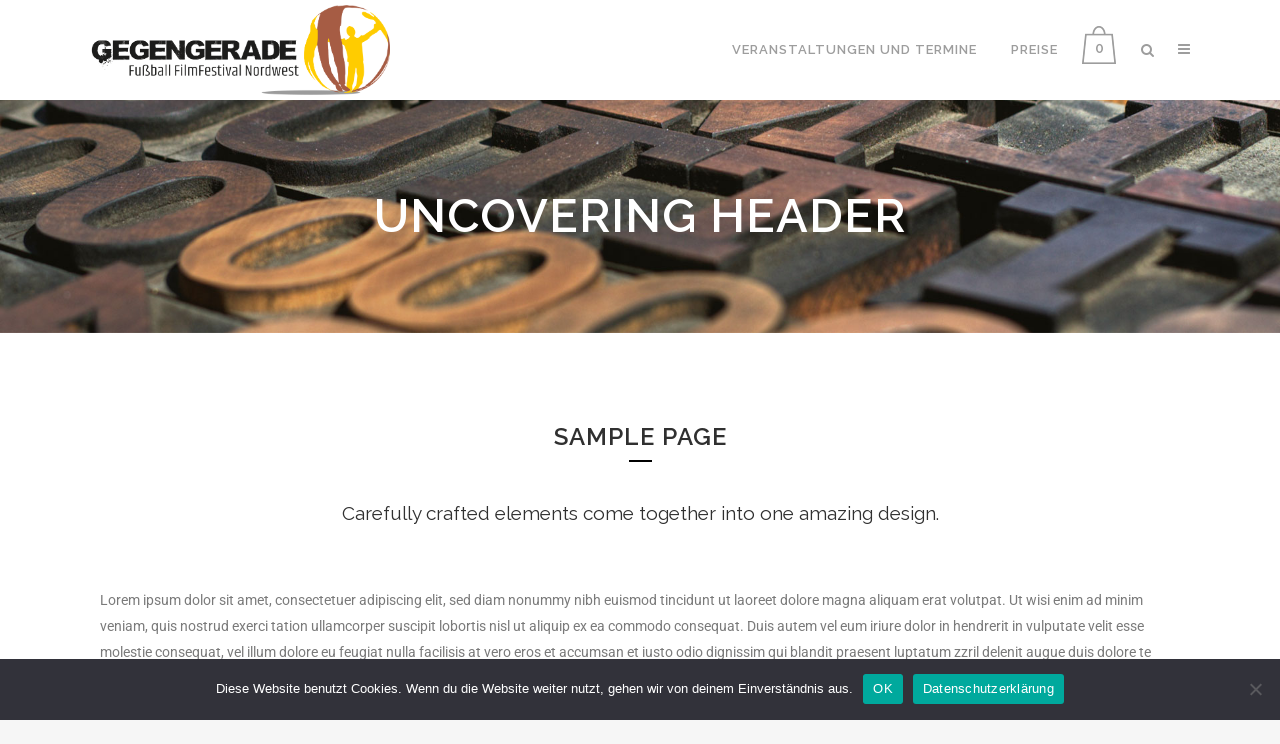

--- FILE ---
content_type: text/css
request_url: https://gegengeradefilmfestival.de/wp-content/uploads/elementor/css/post-14586.css?ver=1768728005
body_size: 418
content:
.elementor-14586 .elementor-element.elementor-element-68856ec5{padding:77px 0px 96px 0px;}.elementor-14586 .elementor-element.elementor-element-1d1f92d7 > .elementor-widget-wrap > .elementor-widget:not(.elementor-widget__width-auto):not(.elementor-widget__width-initial):not(:last-child):not(.elementor-absolute){margin-block-end:0px;}.elementor-widget-text-editor{font-family:var( --e-global-typography-text-font-family ), Sans-serif;font-weight:var( --e-global-typography-text-font-weight );color:var( --e-global-color-text );}.elementor-widget-text-editor.elementor-drop-cap-view-stacked .elementor-drop-cap{background-color:var( --e-global-color-primary );}.elementor-widget-text-editor.elementor-drop-cap-view-framed .elementor-drop-cap, .elementor-widget-text-editor.elementor-drop-cap-view-default .elementor-drop-cap{color:var( --e-global-color-primary );border-color:var( --e-global-color-primary );}.elementor-widget-divider{--divider-color:var( --e-global-color-secondary );}.elementor-widget-divider .elementor-divider__text{color:var( --e-global-color-secondary );font-family:var( --e-global-typography-secondary-font-family ), Sans-serif;font-weight:var( --e-global-typography-secondary-font-weight );}.elementor-widget-divider.elementor-view-stacked .elementor-icon{background-color:var( --e-global-color-secondary );}.elementor-widget-divider.elementor-view-framed .elementor-icon, .elementor-widget-divider.elementor-view-default .elementor-icon{color:var( --e-global-color-secondary );border-color:var( --e-global-color-secondary );}.elementor-widget-divider.elementor-view-framed .elementor-icon, .elementor-widget-divider.elementor-view-default .elementor-icon svg{fill:var( --e-global-color-secondary );}.elementor-14586 .elementor-element.elementor-element-673619a9{--divider-border-style:solid;--divider-color:#000;--divider-border-width:2px;}.elementor-14586 .elementor-element.elementor-element-673619a9 > .elementor-widget-container{padding:7px 0px 38px 0px;}.elementor-14586 .elementor-element.elementor-element-673619a9 .elementor-divider-separator{width:23px;margin:0 auto;margin-center:0;}.elementor-14586 .elementor-element.elementor-element-673619a9 .elementor-divider{text-align:center;padding-block-start:0px;padding-block-end:0px;}.elementor-14586 .elementor-element.elementor-element-3ee3b716 > .elementor-widget-container{margin:0% 20% 0% 20%;padding:0px 0px 61px 0px;}.elementor-14586 .elementor-element.elementor-element-78f9de31 > .elementor-widget-container{padding:0px 0px 20px 0px;}.elementor-14586 .elementor-element.elementor-element-6ef54a56 > .elementor-widget-container{padding:0px 0px 20px 0px;}.elementor-14586 .elementor-element.elementor-element-330e3e31 > .elementor-widget-container{padding:0px 0px 20px 0px;}.elementor-14586 .elementor-element.elementor-element-1af79c5e > .elementor-widget-container{padding:0px 0px 20px 0px;}@media(max-width:1024px){.elementor-14586 .elementor-element.elementor-element-3ee3b716 > .elementor-widget-container{margin:0% 5% 0% 5%;padding:0px 0px 61px 0px;}}@media(max-width:767px){.elementor-14586 .elementor-element.elementor-element-3ee3b716 > .elementor-widget-container{margin:0% 0% 0% 0%;}}